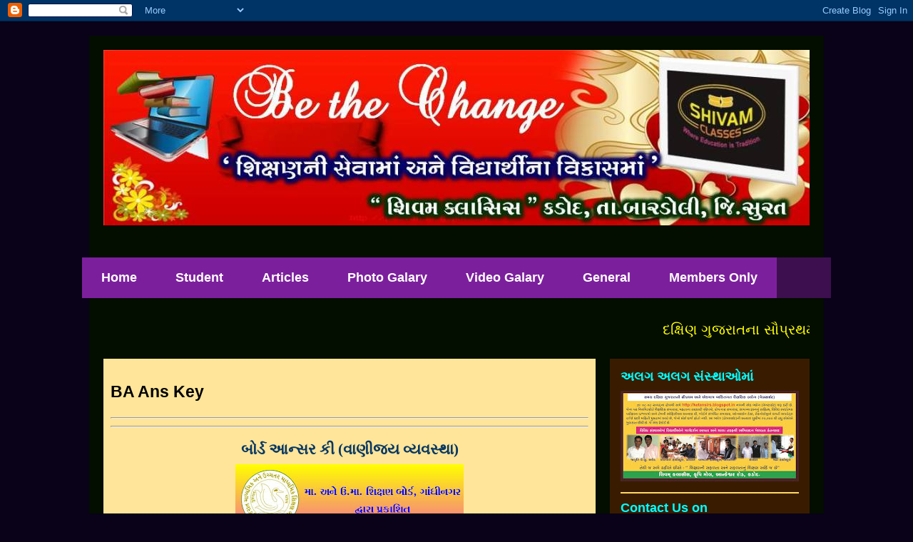

--- FILE ---
content_type: text/html; charset=UTF-8
request_url: http://www.ketansir.in/2018/10/ba-ans-key.html
body_size: 14999
content:
<!DOCTYPE html>
<html class='v2' dir='ltr' xmlns='http://www.w3.org/1999/xhtml' xmlns:b='http://www.google.com/2005/gml/b' xmlns:data='http://www.google.com/2005/gml/data' xmlns:expr='http://www.google.com/2005/gml/expr'>
<head>
<link href='https://www.blogger.com/static/v1/widgets/335934321-css_bundle_v2.css' rel='stylesheet' type='text/css'/>
<meta content='width=1100' name='viewport'/>
<meta content='text/html; charset=UTF-8' http-equiv='Content-Type'/>
<meta content='blogger' name='generator'/>
<link href='http://www.ketansir.in/favicon.ico' rel='icon' type='image/x-icon'/>
<link href='http://www.ketansir.in/2018/10/ba-ans-key.html' rel='canonical'/>
<link rel="alternate" type="application/atom+xml" title="Be The Change - Atom" href="http://www.ketansir.in/feeds/posts/default" />
<link rel="alternate" type="application/rss+xml" title="Be The Change - RSS" href="http://www.ketansir.in/feeds/posts/default?alt=rss" />
<link rel="service.post" type="application/atom+xml" title="Be The Change - Atom" href="https://www.blogger.com/feeds/7374474594472099850/posts/default" />

<link rel="alternate" type="application/atom+xml" title="Be The Change - Atom" href="http://www.ketansir.in/feeds/6540271028179375156/comments/default" />
<!--Can't find substitution for tag [blog.ieCssRetrofitLinks]-->
<link href='https://blogger.googleusercontent.com/img/b/R29vZ2xl/AVvXsEiP5THOjINnrfKVvJK1NjWBmGjnJGhl66fOu1IVOWVQIE_LKDoVsyhyf7YWueE9x5XsZKupLUTKDYZAc4GvwJ7Rr5EQm59YWtxq-Fg7LwLpfizIcQ35idvCrycepD9skmaRWRTeUoxX1ys-/s320/Answer+key.jpg' rel='image_src'/>
<meta content='http://www.ketansir.in/2018/10/ba-ans-key.html' property='og:url'/>
<meta content='BA Ans Key' property='og:title'/>
<meta content='    બોર્ડ આન્સર કી (વાણીજ્ય વ્યવસ્થા)     મિત્રો,        પરીક્ષા આપનાર દરેક વિદ્યાર્થીને હંમેશા એક મુંઝવણ રહે છે. કે એણે જે જવાબ લખ્યો છે તે...' property='og:description'/>
<meta content='https://blogger.googleusercontent.com/img/b/R29vZ2xl/AVvXsEiP5THOjINnrfKVvJK1NjWBmGjnJGhl66fOu1IVOWVQIE_LKDoVsyhyf7YWueE9x5XsZKupLUTKDYZAc4GvwJ7Rr5EQm59YWtxq-Fg7LwLpfizIcQ35idvCrycepD9skmaRWRTeUoxX1ys-/w1200-h630-p-k-no-nu/Answer+key.jpg' property='og:image'/>
<title>Be The Change: BA Ans Key</title>
<style id='page-skin-1' type='text/css'><!--
/*
-----------------------------------------------
Blogger Template Style
Name:     Travel
Designer: Sookhee Lee
URL:      www.plyfly.net
----------------------------------------------- */
/* Variable definitions
====================
<Variable name="keycolor" description="Main Color" type="color" default="#539bcd"/>
<Group description="Page Text" selector="body">
<Variable name="body.font" description="Font" type="font"
default="normal normal 13px 'Trebuchet MS',Trebuchet,sans-serif"/>
<Variable name="body.text.color" description="Text Color" type="color" default="#bbbbbb"/>
</Group>
<Group description="Backgrounds" selector=".body-fauxcolumns-outer">
<Variable name="body.background.color" description="Outer Background" type="color" default="#539bcd"/>
<Variable name="content.background.color" description="Main Background" type="color" default="transparent"/>
</Group>
<Group description="Links" selector=".main-outer">
<Variable name="link.color" description="Link Color" type="color" default="#ff9900"/>
<Variable name="link.visited.color" description="Visited Color" type="color" default="#b87209"/>
<Variable name="link.hover.color" description="Hover Color" type="color" default="#ff9900"/>
</Group>
<Group description="Blog Title" selector=".header h1">
<Variable name="header.font" description="Font" type="font"
default="normal normal 60px 'Trebuchet MS',Trebuchet,sans-serif"/>
<Variable name="header.text.color" description="Text Color" type="color" default="#ffffff" />
</Group>
<Group description="Blog Description" selector=".header .description">
<Variable name="description.text.color" description="Description Color" type="color"
default="#000000" />
</Group>
<Group description="Tabs Text" selector=".tabs-inner .widget li a">
<Variable name="tabs.font" description="Font" type="font"
default="normal bold 16px 'Trebuchet MS',Trebuchet,sans-serif"/>
<Variable name="tabs.text.color" description="Text Color" type="color" default="#ffffff"/>
<Variable name="tabs.selected.text.color" description="Selected Color" type="color" default="#ffffff"/>
</Group>
<Group description="Tabs Background" selector=".tabs-outer .PageList">
<Variable name="tabs.background.color" description="Background Color" type="color" default="transparent"/>
<Variable name="tabs.selected.background.color" description="Selected Color" type="color" default="transparent"/>
</Group>
<Group description="Date Header" selector=".main-inner h2.date-header">
<Variable name="date.font" description="Font" type="font"
default="normal normal 14px 'Trebuchet MS',Trebuchet,sans-serif"/>
<Variable name="date.text.color" description="Text Color" type="color" default="#000000"/>
</Group>
<Group description="Post Title" selector="h3.post-title a">
<Variable name="post.title.font" description="Font" type="font"
default="normal bold 20px 'Trebuchet MS',Trebuchet,sans-serif"/>
<Variable name="post.title.text.color" description="Text Color" type="color"
default="#ffffff"/>
</Group>
<Group description="Post Background" selector=".column-center-inner">
<Variable name="post.background.color" description="Background Color" type="color"
default="transparent"/>
<Variable name="post.background.url" description="Post Background URL" type="url" default="none"/>
</Group>
<Group description="Gadget Title Color" selector="h2">
<Variable name="widget.title.font" description="Font" type="font"
default="normal bold 14px 'Trebuchet MS',Trebuchet,sans-serif"/>
<Variable name="widget.title.text.color" description="Title Color" type="color" default="#ffffff"/>
</Group>
<Group description="Gadget Text" selector=".footer-inner .widget, .sidebar .widget">
<Variable name="widget.font" description="Font" type="font"
default="normal normal 20px 'Trebuchet MS',Trebuchet,sans-serif"/>
<Variable name="widget.text.color" description="Text Color" type="color" default="#000000"/>
</Group>
<Group description="Gadget Links" selector=".sidebar .widget">
<Variable name="widget.link.color" description="Link Color" type="color" default="#000000"/>
<Variable name="widget.link.visited.color" description="Visited Color" type="color" default="#0000ff"/>
<Variable name="widget.alternate.text.color" description="Alternate Color" type="color" default="#ffffff"/>
</Group>
<Group description="Sidebar Background" selector=".column-left-inner .column-right-inner">
<Variable name="widget.outer.background.color" description="Background Color" type="color" default="transparent" />
<Variable name="widget.border.bevel.color" description="Bevel Color" type="color" default="transparent" />
</Group>
<Variable name="body.background" description="Body Background" type="background"
color="#090219" default="$(color) none repeat-x scroll top center"/>
<Variable name="content.background" description="Content Background" type="background"
color="#0d2e00" default="$(color) none repeat scroll top center"/>
<Variable name="comments.background" description="Comments Background" type="background"
default="#cccccc none repeat scroll top center"/>
<Variable name="content.imageBorder.top.space" description="Content Image Border Top Space" type="length" default="0" min="0" max="100px"/>
<Variable name="content.imageBorder.top" description="Content Image Border Top" type="url" default="none"/>
<Variable name="content.margin" description="Content Margin Top" type="length" default="20px" min="0" max="100px"/>
<Variable name="content.padding" description="Content Padding" type="length" default="20px" min="0" max="100px"/>
<Variable name="content.posts.padding" description="Posts Content Padding" type="length" default="10px" min="0" max="100px"/>
<Variable name="tabs.background.gradient" description="Tabs Background Gradient" type="url"
default="url(//www.blogblog.com/1kt/travel/bg_black_50.png)"/>
<Variable name="tabs.selected.background.gradient" description="Tabs Selected Background Gradient" type="url"
default="url(//www.blogblog.com/1kt/travel/bg_black_50.png)"/>
<Variable name="widget.outer.background.gradient" description="Sidebar Gradient" type="url"
default="url(//www.blogblog.com/1kt/travel/bg_black_50.png)"/>
<Variable name="footer.background.gradient" description="Footer Background Gradient" type="url" default="none"/>
<Variable name="mobile.background.overlay" description="Mobile Background Overlay" type="string"
default="transparent none repeat scroll top left"/>
<Variable name="mobile.button.color" description="Mobile Button Color" type="color" default="#ffffff" />
<Variable name="startSide" description="Side where text starts in blog language" type="automatic" default="left"/>
<Variable name="endSide" description="Side where text ends in blog language" type="automatic" default="right"/>
*/
/* Content
----------------------------------------------- */
body {
font: normal normal 20px 'Trebuchet MS',Trebuchet,sans-serif;
color: #000000;
background: #090219 none no-repeat scroll center center;
}
html body .region-inner {
min-width: 0;
max-width: 100%;
width: auto;
}
a:link {
text-decoration:none;
color: #0000ff;
}
a:visited {
text-decoration:none;
color: #0000ff;
}
a:hover {
text-decoration:underline;
color: #880000;
}
.content-outer .content-cap-top {
height: 0;
background: transparent none repeat-x scroll top center;
}
.content-outer {
margin: 0 auto;
padding-top: 20px;
}
.content-inner {
background: transparent url(//blogblog.com/1kt/travel/bg_black_70.png) repeat scroll top left;
background-position: left -0;
background-color: #0d2e00;
padding: 20px;
}
.main-inner .date-outer {
margin-bottom: 2em;
}
/* Header
----------------------------------------------- */
.header-inner .Header .titlewrapper,
.header-inner .Header .descriptionwrapper {
padding-left: 10px;
padding-right: 10px;
}
.Header h1 {
font: normal normal 60px 'Trebuchet MS',Trebuchet,sans-serif;
color: #ffffff;
}
.Header h1 a {
color: #ffffff;
}
.Header .description {
font-size: 130%;
}
/* Tabs
----------------------------------------------- */
.tabs-inner {
margin: 1em 0 0;
padding: 0;
}
.tabs-inner .section {
margin: 0;
}
.tabs-inner .widget ul {
padding: 0;
background: #7c1f9d url(//www.blogblog.com/1kt/travel/bg_black_50.png) repeat scroll top center;
}
.tabs-inner .widget li {
border: none;
}
.tabs-inner .widget li a {
display: inline-block;
padding: 1em 1.5em;
color: #ffffff;
font: normal bold 18px 'Trebuchet MS',Trebuchet,sans-serif;
}
.tabs-inner .widget li.selected a,
.tabs-inner .widget li a:hover {
position: relative;
z-index: 1;
background: #0d2e00 url(//www.blogblog.com/1kt/travel/bg_black_50.png) repeat scroll top center;
color: #ffff00;
}
/* Headings
----------------------------------------------- */
h2 {
font: normal bold 18px Arial, Tahoma, Helvetica, FreeSans, sans-serif;
color: #00ffff;
}
.main-inner h2.date-header {
font: normal bold 20px 'Times New Roman', Times, FreeSerif, serif;
color: #000000;
}
.footer-inner .widget h2,
.sidebar .widget h2 {
padding-bottom: .5em;
}
/* Main
----------------------------------------------- */
.main-inner {
padding: 20px 0;
}
.main-inner .column-center-inner {
padding: 10px 0;
}
.main-inner .column-center-inner .section {
margin: 0 10px;
}
.main-inner .column-right-inner {
margin-left: 20px;
}
.main-inner .fauxcolumn-right-outer .fauxcolumn-inner {
margin-left: 20px;
background: #723800 url(//www.blogblog.com/1kt/travel/bg_black_50.png) repeat scroll top left;
}
.main-inner .column-left-inner {
margin-right: 20px;
}
.main-inner .fauxcolumn-left-outer .fauxcolumn-inner {
margin-right: 20px;
background: #723800 url(//www.blogblog.com/1kt/travel/bg_black_50.png) repeat scroll top left;
}
.main-inner .column-left-inner,
.main-inner .column-right-inner {
padding: 15px 0;
}
/* Posts
----------------------------------------------- */
h3.post-title {
margin-top: 20px;
}
h3.post-title a {
font: normal bold 20px 'Trebuchet MS',Trebuchet,sans-serif;
color: #ff0000;
}
h3.post-title a:hover {
text-decoration: underline;
}
.main-inner .column-center-outer {
background: #ffe599 none repeat scroll top left;
_background-image: none;
}
.post-body {
line-height: 1.4;
position: relative;
}
.post-header {
margin: 0 0 1em;
line-height: 1.6;
}
.post-footer {
margin: .5em 0;
line-height: 1.6;
}
#blog-pager {
font-size: 140%;
}
#comments {
background: transparent url(//blogblog.com/1kt/travel/bg_black_50.png) repeat scroll top center;
padding: 15px;
}
#comments .comment-author {
padding-top: 1.5em;
}
#comments h4,
#comments .comment-author a,
#comments .comment-timestamp a {
color: #ff0000;
}
#comments .comment-author:first-child {
padding-top: 0;
border-top: none;
}
.avatar-image-container {
margin: .2em 0 0;
}
/* Comments
----------------------------------------------- */
#comments a {
color: #ff0000;
}
.comments .comments-content .icon.blog-author {
background-repeat: no-repeat;
background-image: url([data-uri]);
}
.comments .comments-content .loadmore a {
border-top: 1px solid #ff0000;
border-bottom: 1px solid #ff0000;
}
.comments .comment-thread.inline-thread {
background: #ffe599;
}
.comments .continue {
border-top: 2px solid #ff0000;
}
/* Widgets
----------------------------------------------- */
.sidebar .widget {
border-bottom: 2px solid #ffd966;
padding-bottom: 10px;
margin: 10px 0;
}
.sidebar .widget:first-child {
margin-top: 0;
}
.sidebar .widget:last-child {
border-bottom: none;
margin-bottom: 0;
padding-bottom: 0;
}
.footer-inner .widget,
.sidebar .widget {
font: normal normal 17px 'Trebuchet MS',Trebuchet,sans-serif;
color: #ffffff;
}
.sidebar .widget a:link {
color: #ffffff;
text-decoration: none;
}
.sidebar .widget a:visited {
color: #ffffff;
}
.sidebar .widget a:hover {
color: #ffffff;
text-decoration: underline;
}
.footer-inner .widget a:link {
color: #0000ff;
text-decoration: none;
}
.footer-inner .widget a:visited {
color: #0000ff;
}
.footer-inner .widget a:hover {
color: #0000ff;
text-decoration: underline;
}
.widget .zippy {
color: #ffd966;
}
.footer-inner {
background: transparent none repeat scroll top center;
}
/* Mobile
----------------------------------------------- */
body.mobile  {
background-size: 100% auto;
}
body.mobile .AdSense {
margin: 0 -10px;
}
.mobile .body-fauxcolumn-outer {
background: transparent none repeat scroll top left;
}
.mobile .footer-inner .widget a:link {
color: #ffffff;
text-decoration: none;
}
.mobile .footer-inner .widget a:visited {
color: #ffffff;
}
.mobile-post-outer a {
color: #ff0000;
}
.mobile-link-button {
background-color: #0000ff;
}
.mobile-link-button a:link, .mobile-link-button a:visited {
color: #ffffff;
}
.mobile-index-contents {
color: #000000;
}
.mobile .tabs-inner .PageList .widget-content {
background: #0d2e00 url(//www.blogblog.com/1kt/travel/bg_black_50.png) repeat scroll top center;
color: #ffff00;
}
.mobile .tabs-inner .PageList .widget-content .pagelist-arrow {
border-left: 1px solid #ffff00;
}
/* ----- CSS Nav Menu Styling ----- */
#cssnav {
margin: 0px 0 0 -30px;
padding: 0px 0px 0px 0px;
width: 1050px;  /* Set your width to fit your blog */
font: normal bold 18px 'Trebuchet MS',Trebuchet,sans-serif; /* Template Designer - Change Font Type, Size, Etc */
color: #ffffff; /* Template Designer - Change Font Size */
}
#cssnav ul {
background: #7c1f9d url(//www.blogblog.com/1kt/travel/bg_black_50.png) repeat-x scroll 0 -800px;
_background-image: none; /* Template Designer - Change Menu Background */
height: 10px; /* Change Height of Menu */
list-style: none;
margin: 0px;
padding: 0px;
}
#cssnav li {
float: left;
padding: 0px;
}
#cssnav li a {
background: #7c1f9d url(//www.blogblog.com/1kt/travel/bg_black_50.png) repeat-x scroll 0 -800px;
_background-image: none; /* Template Designer - Change Menu Background */
display: block;
margin: 0px;
font: normal bold 18px 'Trebuchet MS',Trebuchet,sans-serif; /* Template Designer - Change Font Type, Size, Etc */
text-decoration: none;
}
#cssnav > ul > li > a {
color: #ffffff; /* Template Designer - Change Font Color */
}
#cssnav ul ul a {
color: #ffffff; /* Template Designer - Change Color */
}
#cssnav li > a:hover, #cssnav ul li:hover {
color: #ffff00; /* Template Designer - Change Font Color on Hover */
background-color: #0d2e00; /* Template Designer - Change Font Background on Hover */
text-decoration: none;
}
#cssnav li ul {
background: #7c1f9d url(//www.blogblog.com/1kt/travel/bg_black_50.png) repeat-x scroll 0 -800px;
_background-image: none; /* Template Designer - Change Menu Background */
display: none;
height: auto;
padding: 0px;
margin: 0px;
position: absolute;
width: 200px; /* Change Width Of DropDown Menu */
z-index:9999;
}
#cssnav li:hover ul {
display: block;
}
#cssnav li li {
background: #7c1f9d url(//www.blogblog.com/1kt/travel/bg_black_50.png) repeat-x scroll 0 -800px;
_background-image: none; /* Template Designer - Change Background */
display: block;
float: none;
margin: 0px;
padding: 0px;
width: 200px; /* Change Width Of DropDown Menu */
}
#cssnav li:hover li a {
background: #0d2e00; /* Template Designer - Change Background of Link on Hover */
}
#cssnav li ul a {
display: block;
height: auto;
margin: 0px;
padding: 10px;
text-align: left;
}
#cssnav li ul a:hover, #cssnav li ul li:hover > a {
color: #ffff00; /* Template Designer - Change Text Color on Hover */
background-color: #0d2e00; /* Template Designer - Change Background on Hover */
border: 0px;
text-decoration: none;
}
--></style>
<style id='template-skin-1' type='text/css'><!--
body {
min-width: 1030px;
}
.content-outer, .content-fauxcolumn-outer, .region-inner {
min-width: 1030px;
max-width: 1030px;
_width: 1030px;
}
.main-inner .columns {
padding-left: 0px;
padding-right: 300px;
}
.main-inner .fauxcolumn-center-outer {
left: 0px;
right: 300px;
/* IE6 does not respect left and right together */
_width: expression(this.parentNode.offsetWidth -
parseInt("0px") -
parseInt("300px") + 'px');
}
.main-inner .fauxcolumn-left-outer {
width: 0px;
}
.main-inner .fauxcolumn-right-outer {
width: 300px;
}
.main-inner .column-left-outer {
width: 0px;
right: 100%;
margin-left: -0px;
}
.main-inner .column-right-outer {
width: 300px;
margin-right: -300px;
}
#layout {
min-width: 0;
}
#layout .content-outer {
min-width: 0;
width: 800px;
}
#layout .region-inner {
min-width: 0;
width: auto;
}
--></style>
<link href='https://www.blogger.com/dyn-css/authorization.css?targetBlogID=7374474594472099850&amp;zx=a98fa00c-b53d-4bb1-b6d8-203525b3dd0a' media='none' onload='if(media!=&#39;all&#39;)media=&#39;all&#39;' rel='stylesheet'/><noscript><link href='https://www.blogger.com/dyn-css/authorization.css?targetBlogID=7374474594472099850&amp;zx=a98fa00c-b53d-4bb1-b6d8-203525b3dd0a' rel='stylesheet'/></noscript>
<meta name='google-adsense-platform-account' content='ca-host-pub-1556223355139109'/>
<meta name='google-adsense-platform-domain' content='blogspot.com'/>

<link rel="stylesheet" href="https://fonts.googleapis.com/css2?display=swap&family=Merriweather"></head>
<style>
#Attribution1 {
display: none;
}
</style>
<body class='loading'>
<div class='navbar section' id='navbar' name='Navbar'><div class='widget Navbar' data-version='1' id='Navbar1'><script type="text/javascript">
    function setAttributeOnload(object, attribute, val) {
      if(window.addEventListener) {
        window.addEventListener('load',
          function(){ object[attribute] = val; }, false);
      } else {
        window.attachEvent('onload', function(){ object[attribute] = val; });
      }
    }
  </script>
<div id="navbar-iframe-container"></div>
<script type="text/javascript" src="https://apis.google.com/js/platform.js"></script>
<script type="text/javascript">
      gapi.load("gapi.iframes:gapi.iframes.style.bubble", function() {
        if (gapi.iframes && gapi.iframes.getContext) {
          gapi.iframes.getContext().openChild({
              url: 'https://www.blogger.com/navbar/7374474594472099850?po\x3d6540271028179375156\x26origin\x3dhttp://www.ketansir.in',
              where: document.getElementById("navbar-iframe-container"),
              id: "navbar-iframe"
          });
        }
      });
    </script><script type="text/javascript">
(function() {
var script = document.createElement('script');
script.type = 'text/javascript';
script.src = '//pagead2.googlesyndication.com/pagead/js/google_top_exp.js';
var head = document.getElementsByTagName('head')[0];
if (head) {
head.appendChild(script);
}})();
</script>
</div></div>
<div class='body-fauxcolumns'>
<div class='fauxcolumn-outer body-fauxcolumn-outer'>
<div class='cap-top'>
<div class='cap-left'></div>
<div class='cap-right'></div>
</div>
<div class='fauxborder-left'>
<div class='fauxborder-right'></div>
<div class='fauxcolumn-inner'>
</div>
</div>
<div class='cap-bottom'>
<div class='cap-left'></div>
<div class='cap-right'></div>
</div>
</div>
</div>
<div class='content'>
<div class='content-fauxcolumns'>
<div class='fauxcolumn-outer content-fauxcolumn-outer'>
<div class='cap-top'>
<div class='cap-left'></div>
<div class='cap-right'></div>
</div>
<div class='fauxborder-left'>
<div class='fauxborder-right'></div>
<div class='fauxcolumn-inner'>
</div>
</div>
<div class='cap-bottom'>
<div class='cap-left'></div>
<div class='cap-right'></div>
</div>
</div>
</div>
<div class='content-outer'>
<div class='content-cap-top cap-top'>
<div class='cap-left'></div>
<div class='cap-right'></div>
</div>
<div class='fauxborder-left content-fauxborder-left'>
<div class='fauxborder-right content-fauxborder-right'></div>
<div class='content-inner'>
<header>
<div class='header-outer'>
<div class='header-cap-top cap-top'>
<div class='cap-left'></div>
<div class='cap-right'></div>
</div>
<div class='fauxborder-left header-fauxborder-left'>
<div class='fauxborder-right header-fauxborder-right'></div>
<div class='region-inner header-inner'>
<div class='header section' id='header' name='Header'><div class='widget Header' data-version='1' id='Header1'>
<div id='header-inner'>
<a href='http://www.ketansir.in/' style='display: block'>
<img alt='Be The Change' height='246px; ' id='Header1_headerimg' src='https://blogger.googleusercontent.com/img/b/R29vZ2xl/AVvXsEhHbbnUzqDk6NMjdew0t49v1ienjJCeUUMXhHa2vDRFCdvHcT3fFEgWZm0zv-oFMwvtPJQ3yve22Z9Ql_hybuA-B4v_YSuhKC35QBJlWslhATQrPZGzbHmOfAT6ld0FLGhEN1ch_UvJx0v1/s1600/Home.jpg' style='display: block' width='1000px; '/>
</a>
<div class='descriptionwrapper'>
<p class='description'><span>
</span></p>
</div>
</div>
</div></div>
</div>
</div>
<div class='header-cap-bottom cap-bottom'>
<div class='cap-left'></div>
<div class='cap-right'></div>
</div>
</div>
</header>
<div class='tabs-outer'>
<div class='tabs-cap-top cap-top'>
<div class='cap-left'></div>
<div class='cap-right'></div>
</div>
<div class='fauxborder-left tabs-fauxborder-left'>
<div class='fauxborder-right tabs-fauxborder-right'></div>
<div class='region-inner tabs-inner'>
<div class='tabs section' id='crosscol' name='Cross-Column'><div class='widget HTML' data-version='1' id='HTML6'>
<h2 class='title'>Dropdown Code</h2>
<div class='widget-content'>
<!-- start navmenu -->
<ul id='cssnav'>
<li class="active"><a href=' http://ketansirs.blogspot.in/'>Home</a></li>
<li class="sub"><a href='#'> Student </a>
<ul>
<li><a href=' http://ketansirs.blogspot.in/p/secondary-students.html '> Secondary  </a></li>
<li><a href=' http://ketansirs.blogspot.in/p/higher-secondary.html '> Higher Secondary  </a></li>
</ul>
</li>
<li><a href=' #'>Articles </a>
<ul>
<li><a href=' http://ketansirs.blogspot.in/p/dharmik.html '> Dharmik  </a></li>
<li><a href=' http://ketansirs.blogspot.in/p/educational-article.html '> Educational  </a></li>
<li><a href=' http://ketansirs.blogspot.in/p/other-articles.html '> Other </a></li>
</ul>
</li>
<li><a href=' #'> Photo Galary </a>
<ul>
<li><a href=' http://ketansirs.blogspot.in/p/photo-galary.html'> General  </a></li>
<li><a href=' http://ketansirs.blogspot.in/p/blog-page_47.html '> Seminar  </a></li>
<li><a href=' http://ketansirs.blogspot.in/p/blog-page_93.html '> Picnic </a></li>
<li><a href=' http://ketansirs.blogspot.in/p/result.html '> Result </a></li>
</ul>
</li>
<li><a href=' #'> Video Galary  </a>
<ul>
<li><a href=' http://ketansirs.blogspot.in/p/dharmik-video.html '> Dharmik  </a></li>
<li><a href=' http://ketansirs.blogspot.in/p/blog-page_29.html'> Educational  </a></li>
<li><a href=' http://ketansirs.blogspot.in/p/blog-page.html '> Motivational  </a></li>
<li><a href=' http://ketansirs.blogspot.in/p/computer-video.html '> Computer  </a></li>
</ul>
</li>
<li><a href=' #'>General </a>
<ul>
<li><a href=' http://ketansirs.blogspot.in/p/blog-page_92.html '> General Knowledge </a></li>
<li><a href=' http://ketansirs.blogspot.in/p/blog-page_62.html'> G.R. </a></li>
<li><a href=' http://ketansirs.blogspot.in/p/blog-page_6.html '> E-Books  </a></li>
<li><a href=' http://ketansirs.blogspot.in/p/apps-webs.html '> Apps & Websites </a></li>
</ul>
</li>
<li><a href=' #'>Members Only </a>
<ul>
<li><a href=' http://ketansirs.blogspot.in/p/blog-page_5.html'>  Std.7  </a></li>
<li><a href='  http://ketansirs.blogspot.in/p/std8-protect.html '>  Std.8  </a></li>
<li><a href='  http://ketansirs.blogspot.in/p/std9-protect.html '>  Std.9  </a></li>
<li><a href='  http://ketansirs.blogspot.in/p/std10-protect.html '>  Std.10  </a></li>
<li><a href='  http://ketansirs.blogspot.in/p/std11-protect.html '>  Std.11  </a></li>
<li><a href='  http://ketansirs.blogspot.in/p/std12-protect.html '>  Std.12  </a></li>
<li><a href='  http://ketansirs.blogspot.in/p/password-protection-script-by-www.html'>  General </a></li>



</ul>
</li>
<!-- end navmenu --></ul>
</div>
<div class='clear'></div>
</div></div>
<div class='tabs section' id='crosscol-overflow' name='Cross-Column 2'><div class='widget HTML' data-version='1' id='HTML4'>
<h2 class='title'>Scrolling Patti</h2>
<div class='widget-content'>
<marquee bg style="color:yellow;">દક&#2765;ષ&#2751;ણ ગ&#2753;જર&#2750;તન&#2750; સ&#2764;પ&#2765;રથમ વ&#2765;યક&#2765;ત&#2751;ગત શ&#2760;ક&#2765;ષણ&#2751;ક બ&#2765;લ&#2763;ગમ&#2750;&#2690; આપન&#2753;&#2690;&#2690; સ&#2765;વ&#2750;ગત છ&#2759;.</marquee>
</div>
<div class='clear'></div>
</div></div>
</div>
</div>
<div class='tabs-cap-bottom cap-bottom'>
<div class='cap-left'></div>
<div class='cap-right'></div>
</div>
</div>
<div class='main-outer'>
<div class='main-cap-top cap-top'>
<div class='cap-left'></div>
<div class='cap-right'></div>
</div>
<div class='fauxborder-left main-fauxborder-left'>
<div class='fauxborder-right main-fauxborder-right'></div>
<div class='region-inner main-inner'>
<div class='columns fauxcolumns'>
<div class='fauxcolumn-outer fauxcolumn-center-outer'>
<div class='cap-top'>
<div class='cap-left'></div>
<div class='cap-right'></div>
</div>
<div class='fauxborder-left'>
<div class='fauxborder-right'></div>
<div class='fauxcolumn-inner'>
</div>
</div>
<div class='cap-bottom'>
<div class='cap-left'></div>
<div class='cap-right'></div>
</div>
</div>
<div class='fauxcolumn-outer fauxcolumn-left-outer'>
<div class='cap-top'>
<div class='cap-left'></div>
<div class='cap-right'></div>
</div>
<div class='fauxborder-left'>
<div class='fauxborder-right'></div>
<div class='fauxcolumn-inner'>
</div>
</div>
<div class='cap-bottom'>
<div class='cap-left'></div>
<div class='cap-right'></div>
</div>
</div>
<div class='fauxcolumn-outer fauxcolumn-right-outer'>
<div class='cap-top'>
<div class='cap-left'></div>
<div class='cap-right'></div>
</div>
<div class='fauxborder-left'>
<div class='fauxborder-right'></div>
<div class='fauxcolumn-inner'>
</div>
</div>
<div class='cap-bottom'>
<div class='cap-left'></div>
<div class='cap-right'></div>
</div>
</div>
<!-- corrects IE6 width calculation -->
<div class='columns-inner'>
<div class='column-center-outer'>
<div class='column-center-inner'>
<div class='main section' id='main' name='Main'><div class='widget Blog' data-version='1' id='Blog1'>
<div class='blog-posts hfeed'>
<!--Can't find substitution for tag [defaultAdStart]-->

          <div class="date-outer">
        

          <div class="date-posts">
        
<div class='post-outer'>
<div class='post hentry' itemprop='blogPost' itemscope='itemscope' itemtype='http://schema.org/BlogPosting'>
<meta content='https://blogger.googleusercontent.com/img/b/R29vZ2xl/AVvXsEiP5THOjINnrfKVvJK1NjWBmGjnJGhl66fOu1IVOWVQIE_LKDoVsyhyf7YWueE9x5XsZKupLUTKDYZAc4GvwJ7Rr5EQm59YWtxq-Fg7LwLpfizIcQ35idvCrycepD9skmaRWRTeUoxX1ys-/s320/Answer+key.jpg' itemprop='image_url'/>
<meta content='7374474594472099850' itemprop='blogId'/>
<meta content='6540271028179375156' itemprop='postId'/>
<a name='6540271028179375156'></a>
<h3 class='post-title entry-title' itemprop='name'>
BA Ans Key
</h3>
<div class='post-header'>
<div class='post-header-line-1'></div>
</div>
<div class='post-body entry-content' id='post-body-6540271028179375156' itemprop='description articleBody'>
<div dir="ltr" style="text-align: left;" trbidi="on">
<hr />
<hr />
<div align="center" class="MsoNormal" style="line-height: 32px; text-align: center;">
<b><span lang="GU" style="font-family: &quot;shruti&quot; , &quot;sans-serif&quot;; font-size: 16pt; line-height: 42.6667px;"><span style="color: #073763;">બ&#2763;ર&#2765;ડ આન&#2765;સર ક&#2752; (વ&#2750;ણ&#2752;જ&#2765;ય વ&#2765;યવસ&#2765;થ&#2750;)<o:p></o:p></span></span></b></div>
<div class="separator" style="clear: both; text-align: center;">
<a href="https://blogger.googleusercontent.com/img/b/R29vZ2xl/AVvXsEiP5THOjINnrfKVvJK1NjWBmGjnJGhl66fOu1IVOWVQIE_LKDoVsyhyf7YWueE9x5XsZKupLUTKDYZAc4GvwJ7Rr5EQm59YWtxq-Fg7LwLpfizIcQ35idvCrycepD9skmaRWRTeUoxX1ys-/s1600/Answer+key.jpg" imageanchor="1" style="margin-left: 1em; margin-right: 1em;"><span style="color: #073763;"><img border="0" data-original-height="1080" data-original-width="1434" height="241" src="https://blogger.googleusercontent.com/img/b/R29vZ2xl/AVvXsEiP5THOjINnrfKVvJK1NjWBmGjnJGhl66fOu1IVOWVQIE_LKDoVsyhyf7YWueE9x5XsZKupLUTKDYZAc4GvwJ7Rr5EQm59YWtxq-Fg7LwLpfizIcQ35idvCrycepD9skmaRWRTeUoxX1ys-/s320/Answer+key.jpg" width="320" /></span></a></div>
<div class="MsoNormal" style="line-height: 32px; text-align: justify;">
<span style="color: #073763;"><span lang="GU" style="font-family: &quot;shruti&quot; , &quot;sans-serif&quot;; mso-ascii-font-family: &quot;Times New Roman&quot;; mso-bidi-language: GU; mso-hansi-font-family: &quot;Times New Roman&quot;;">મ&#2751;ત&#2765;ર&#2763;,</span><span lang="EN-IN" style="mso-bidi-font-family: Shruti; mso-bidi-language: GU;"><o:p></o:p></span></span></div>
<div class="MsoNormal" style="line-height: 32px; text-align: justify;">
<span lang="GU" style="color: #073763; font-family: &quot;shruti&quot; , &quot;sans-serif&quot;; mso-ascii-font-family: &quot;Times New Roman&quot;; mso-bidi-language: GU; mso-hansi-font-family: &quot;Times New Roman&quot;;">&nbsp; &nbsp; &nbsp;પર&#2752;ક&#2765;ષ&#2750; આપન&#2750;ર દર&#2759;ક વ&#2751;દ&#2765;ય&#2750;ર&#2765;થ&#2752;ન&#2759; હ&#2690;મ&#2759;શ&#2750; એક મ&#2753;&#2690;ઝવણ રહ&#2759; છ&#2759;. ક&#2759; એણ&#2759; જ&#2759; જવ&#2750;બ લખ&#2765;ય&#2763; છ&#2759; ત&#2759; ક&#2759;ટલ&#2759; અ&#2690;શ&#2759; સ&#2750;ચ&#2763; છ&#2759;? એન&#2750; ક&#2759;ટલ&#2750; ગ&#2753;ણ મળશ&#2759;? પ&#2759;પર સ&#2759;ટરએ જ&#2759; ત&#2759; પ&#2765;રશ&#2765;ન કય&#2750; વ&#2751;ચ&#2750;રથ&#2752;, કય&#2750; પ&#2763;ઈન&#2765;ટ ઓફ વ&#2765;ય&#2753; થ&#2752; મ&#2753;ક&#2765;ય&#2763; છ&#2759;. ત&#2759; અન&#2765;ય ક&#2763;ઈ પણ વ&#2751;દ&#2765;ય&#2750;ર&#2765;થ&#2752;, વ&#2750;લ&#2752; અન&#2759; શ&#2751;ક&#2765;ષક મ&#2750;ટ&#2759; પણ મ&#2754;&#2690;ઝવન&#2750;ર&#2763; પ&#2765;રશ&#2765;ન બન&#2752; રહ&#2759;ત&#2763; હ&#2763;ય છ&#2759;.</span><br />
<span style="color: #073763; font-family: shruti, sans-serif;">&nbsp; &nbsp; &nbsp;ખ&#2750;સ કર&#2752;ન&#2759; જય&#2750;ર&#2759; બ&#2763;ર&#2765;ડન&#2752; પર&#2752;ક&#2765;ષ&#2750;ન&#2752; વ&#2750;ત હ&#2763;ય ત&#2765;ય&#2750;ર&#2759; ત&#2763; આ બ&#2750;બત ઘણ&#2752; જ મહત&#2765;વન&#2752; બન&#2752; જત&#2752; હ&#2763;ય છ&#2759;. અહ&#2752; અમ&#2759; બ&#2763;ર&#2765;ડ દ&#2765;વ&#2750;ર&#2750; જ&#2759; ધ&#2763;. ૧૨ ન&#2752; પર&#2752;ક&#2765;ષ&#2750; લ&#2759;વ&#2750;મ&#2750;&#2690; આવ&#2759; છ&#2759; ત&#2759;મ&#2750;&#2690; જ&#2759; ત&#2759; પ&#2759;પર સ&#2759;ટર દ&#2765;વ&#2750;ર&#2750; પ&#2763;ત&#2750;ન&#2750; પ&#2765;રશ&#2765;નપત&#2765;રન&#2753;&#2690; સ&#2763;લ&#2765;ય&#2753;શન બન&#2750;વવ&#2750;મ&#2750;&#2690; આવ&#2759; છ&#2759;. જ&#2759;થ&#2752; તપ&#2750;સન&#2750;ર અન&#2765;ય શ&#2751;ક&#2765;ષક મ&#2751;ત&#2765;ર&#2763; એ જ ર&#2752;ત&#2759; ચ&#2759;ક કર&#2759;. આ સ&#2763;લ&#2765;ય&#2753;શન હ&#2690;મ&#2759;શ&#2750; હસ&#2765;તલ&#2751;ખ&#2751;ત જ હ&#2763;ય છ&#2759; અર&#2765;થ&#2750;ત હ&#2750;થથ&#2752; લખ&#2759;લ&#2753;&#2690; જ હ&#2763;ય છ&#2759;. આ સ&#2763;લ&#2765;ય&#2753;શન (આન&#2765;સર ક&#2752;) મ&#2750;&#2690; ક&#2759;ટલ&#2753;&#2690; લખ&#2750;ણ હ&#2763;ય ત&#2763; ત&#2759;ન&#2750; ક&#2759;ટલ&#2750; ગ&#2753;ણ મળ&#2759; ત&#2759;ન&#2752; પણ સ&#2765;પષ&#2765;ટત&#2750; કરવ&#2750;મ&#2750;&#2690; આવ&#2752; છ&#2759;.</span></div>
<div class="MsoNormal" style="line-height: 32px; text-align: justify;">
<span style="color: #073763;"><span lang="GU" style="color: purple; font-family: &quot;shruti&quot; , &quot;sans-serif&quot;; mso-ascii-font-family: &quot;Times New Roman&quot;; mso-bidi-language: GU; mso-hansi-font-family: &quot;Times New Roman&quot;;">&nbsp; &nbsp; &nbsp;આ પ&#2763;સ&#2765;ટ જ&#2763;ન&#2750;ર દર&#2759;ક વ&#2751;દ&#2765;ય&#2750;ર&#2765;થ&#2752;, વ&#2750;લ&#2752; અન&#2759; શ&#2751;ક&#2765;ષક મ&#2751;ત&#2765;ર ન&#2759; વ&#2751;નત&#2752; ક&#2759; આ પ&#2763;સ&#2765;ટ શક&#2765;ય હ&#2763;ય ત&#2759;ટલ&#2752; વધ&#2753; શ&#2759;ર કર&#2763; જ&#2759;થ&#2752; અન&#2765;ય વ&#2751;દ&#2765;ય&#2750;ર&#2765;થ&#2752; મ&#2751;ત&#2765;ર&#2763; આન&#2763; ફ&#2750;યદ&#2763; લઇ શક&#2759;.<o:p></o:p></span></span><br />
<span style="color: #274e13;"><span lang="GU" style="color: #073763; font-family: &quot;shruti&quot; , &quot;sans-serif&quot;; mso-ascii-font-family: &quot;Times New Roman&quot;; mso-bidi-language: GU; mso-hansi-font-family: &quot;Times New Roman&quot;;"><br /></span></span>
<div style="text-align: center;">
<span style="color: #073763; font-family: &quot;shruti&quot; , sans-serif;"><b>બ&#2763;ર&#2765;ડ દ&#2765;વ&#2750;ર&#2750; પ&#2765;રક&#2750;શ&#2751;ત વ&#2750;ણ&#2752;જ&#2765;ય વ&#2765;યવસ&#2765;થ&#2750; (૦૪૬)ન&#2752; આન&#2765;સર ક&#2752; જ&#2763;વ&#2750; મ&#2750;ટ&#2759;&nbsp;<a href="http://bit.ly/BA-Ans-Key">અહ&#2752; ક&#2765;લ&#2751;ક કર&#2763;</a></b></span></div>
</div>
</div>
<div style='clear: both;'></div>
</div>
<div class='post-footer'>
<div class='post-footer-line post-footer-line-1'><span class='post-author vcard'>
</span>
<span class='post-timestamp'>
</span>
<span class='post-comment-link'>
</span>
<span class='post-icons'>
</span>
<div class='post-share-buttons goog-inline-block'>
</div>
</div>
<div class='post-footer-line post-footer-line-2'><span class='post-labels'>
Labels:
<a href='http://www.ketansir.in/search/label/Board' rel='tag'>Board</a>
</span>
</div>
<div class='post-footer-line post-footer-line-3'><span class='post-location'>
</span>
</div>
</div>
</div>
<div class='comments' id='comments'>
<a name='comments'></a>
</div>
</div>

        </div></div>
      
<!--Can't find substitution for tag [adEnd]-->
</div>
<div class='blog-pager' id='blog-pager'>
<span id='blog-pager-newer-link'>
<a class='blog-pager-newer-link' href='http://www.ketansir.in/2018/10/pse-sse-2018.html' id='Blog1_blog-pager-newer-link' title='Newer Post'>Newer Post</a>
</span>
<span id='blog-pager-older-link'>
<a class='blog-pager-older-link' href='http://www.ketansir.in/2018/10/model-paper-2.html' id='Blog1_blog-pager-older-link' title='Older Post'>Older Post</a>
</span>
<a class='home-link' href='http://www.ketansir.in/'>Home</a>
</div>
<div class='clear'></div>
<div class='post-feeds'>
</div>
</div></div>
</div>
</div>
<div class='column-left-outer'>
<div class='column-left-inner'>
<aside>
</aside>
</div>
</div>
<div class='column-right-outer'>
<div class='column-right-inner'>
<aside>
<div class='sidebar section' id='sidebar-right-1'><div class='widget Image' data-version='1' id='Image4'>
<h2>અલગ અલગ સ&#2690;સ&#2765;થ&#2750;ઓમ&#2750;&#2690;</h2>
<div class='widget-content'>
<img alt='અલગ અલગ સંસ્થાઓમાં' height='127' id='Image4_img' src='https://blogger.googleusercontent.com/img/b/R29vZ2xl/AVvXsEgTYcnOD7rZvIYH7eotJmiirP2okMvSUYpkVZj0epcovuBxhR8Zu9N1hnOV98jsa7BIUGDrSHeFE1KM07gB6rp8GR2_guZdwrRMkc9i2lR_g-BuJKT3DU3HFzn4-rKueTC-S4mCij9EI_Jw/s250/02+-+Copy.jpg' width='250'/>
<br/>
</div>
<div class='clear'></div>
</div><div class='widget Image' data-version='1' id='Image1'>
<h2>Contact Us on</h2>
<div class='widget-content'>
<img alt='Contact Us on' height='197' id='Image1_img' src='https://blogger.googleusercontent.com/img/b/R29vZ2xl/AVvXsEgGInfhOclpRo6IvVvDjNgFQ0hfKtYZcx3oGNpDJ-wZAEo4mcbvoo-IkF45j9lPIzPQUAAsre_jy2PpylqjpX_ufgO2utY520Atpz38l1ONG95jBHDqxx9Pjcr74GV5Me-7o9SE94Yo6YPQ/s1600/whats+app+.jpg' width='292'/>
<br/>
</div>
<div class='clear'></div>
</div><div class='widget Image' data-version='1' id='Image2'>
<h2>Contact Us on</h2>
<div class='widget-content'>
<a href='https://www.facebook.com/shivamclasses03'>
<img alt='Contact Us on' height='88' id='Image2_img' src='https://blogger.googleusercontent.com/img/b/R29vZ2xl/AVvXsEhUP1SFbDLvOCVVUotTMWeStUNGmpkefD41e9pUfAv8L4J-qR-SBZhyLm_LxDFGl_d36rUK4kl4U72IAkSoY7zlzft7jasebqJOc4CLjhqpvAf1egNnbNFBye5z-89QfXAto5EQpd4C62YM/s1600/facebook+page.jpg' width='292'/>
</a>
<br/>
</div>
<div class='clear'></div>
</div><div class='widget Image' data-version='1' id='Image3'>
<h2>Our You Tube Channel</h2>
<div class='widget-content'>
<a href='https://www.youtube.com/channel/UCpo1yJL5X1D-8YcwGVCct8Q'>
<img alt='Our You Tube Channel' height='76' id='Image3_img' src='https://blogger.googleusercontent.com/img/b/R29vZ2xl/AVvXsEgG35P7vM-jnm63kaJhJzkGc3GjIwS65-w2jsav8mUMZnCJ10aaD6_HqwdK1rCEj_tkVLdgtKlmqPrHxxQX_gCsEfX9rA1EyWyU-yLl4CK_3ltWfg3zmyXCekMqNbFIuMM_eWfC6h4n5ba4/s250/You+Tube+Logo+2.jpg' width='250'/>
</a>
<br/>
</div>
<div class='clear'></div>
</div><div class='widget HTML' data-version='1' id='HTML3'>
<h2 class='title'>Shivam Classes</h2>
<div class='widget-content'>
<iframe style="border:none" src="http://files.photosnack.com/iframejs/embed.html?hash=pdnsgl83d&t=1472779782" width="266" height="220" allowfullscreen="true" mozallowfullscreen="true" webkitallowfullscreen="true" ></iframe>
</div>
<div class='clear'></div>
</div><div class='widget ContactForm' data-version='1' id='ContactForm1'>
<h2 class='title'>Send Your Msg</h2>
<div class='contact-form-widget'>
<div class='form'>
<form name='contact-form'>
<p></p>
Name
<br/>
<input class='contact-form-name' id='ContactForm1_contact-form-name' name='name' size='30' type='text' value=''/>
<p></p>
Email
<span style='font-weight: bolder;'>*</span>
<br/>
<input class='contact-form-email' id='ContactForm1_contact-form-email' name='email' size='30' type='text' value=''/>
<p></p>
Message
<span style='font-weight: bolder;'>*</span>
<br/>
<textarea class='contact-form-email-message' cols='25' id='ContactForm1_contact-form-email-message' name='email-message' rows='5'></textarea>
<p></p>
<input class='contact-form-button contact-form-button-submit' id='ContactForm1_contact-form-submit' type='button' value='Send'/>
<p></p>
<div style='text-align: center; max-width: 222px; width: 100%'>
<p class='contact-form-error-message' id='ContactForm1_contact-form-error-message'></p>
<p class='contact-form-success-message' id='ContactForm1_contact-form-success-message'></p>
</div>
</form>
</div>
</div>
<div class='clear'></div>
</div><div class='widget Stats' data-version='1' id='Stats1'>
<h2>ક&#2753;લ મ&#2753;લ&#2750;ક&#2750;ત&#2752;</h2>
<div class='widget-content'>
<div id='Stats1_content' style='display: none;'>
<span class='counter-wrapper graph-counter-wrapper' id='Stats1_totalCount'>
</span>
<div class='clear'></div>
</div>
</div>
</div><div class='widget Image' data-version='1' id='Image5'>
<h2>મતદ&#2750;ર-ય&#2750;દ&#2752;મ&#2750;&#2690; ન&#2750;મ ચક&#2750;સ&#2763;</h2>
<div class='widget-content'>
<a href='http://erms.gujarat.gov.in/ceo-gujarat/master/Elector-Search-Dist-AC-Serial.aspx'>
<img alt='મતદાર-યાદીમાં નામ ચકાસો' height='131' id='Image5_img' src='https://blogger.googleusercontent.com/img/b/R29vZ2xl/AVvXsEhtc3I7JViFqC2_jjBmfSU8jm1KcEUArBfNrdcVu4wi77quwAffa_mKObCdpw_YoKMTbtltrXI4EzyrcXYfghB-VUCw_XOhGZ_A5OFNxoUSrYk0lUci3NbYatUoYTEjwBUdRx65tqcz8qfl/s1600/Voter.jpg' width='250'/>
</a>
<br/>
</div>
<div class='clear'></div>
</div><div class='widget Label' data-version='1' id='Label1'>
<h2>ક&#2759;ટ&#2759;ગર&#2752; (લ&#2759;બલ) પ&#2765;રમ&#2750;ણ&#2759; પ&#2763;સ&#2765;ટ</h2>
<div class='widget-content list-label-widget-content'>
<ul>
<li>
<a dir='ltr' href='http://www.ketansir.in/search/label/10th%20Papers'>10th Papers</a>
<span dir='ltr'>(65)</span>
</li>
<li>
<a dir='ltr' href='http://www.ketansir.in/search/label/12%20Commerce'>12 Commerce</a>
<span dir='ltr'>(7)</span>
</li>
<li>
<a dir='ltr' href='http://www.ketansir.in/search/label/12%20Science'>12 Science</a>
<span dir='ltr'>(37)</span>
</li>
<li>
<a dir='ltr' href='http://www.ketansir.in/search/label/Admission'>Admission</a>
<span dir='ltr'>(6)</span>
</li>
<li>
<a dir='ltr' href='http://www.ketansir.in/search/label/Board'>Board</a>
<span dir='ltr'>(195)</span>
</li>
<li>
<a dir='ltr' href='http://www.ketansir.in/search/label/Bollywood'>Bollywood</a>
<span dir='ltr'>(12)</span>
</li>
<li>
<a dir='ltr' href='http://www.ketansir.in/search/label/Competitive%20%28%E0%AA%B8%E0%AB%8D%E0%AA%AA%E0%AA%B0%E0%AB%8D%E0%AA%A7%E0%AA%BE%E0%AA%A4%E0%AB%8D%E0%AA%AE%E0%AA%95%29'>Competitive (સ&#2765;પર&#2765;ધ&#2750;ત&#2765;મક)</a>
<span dir='ltr'>(49)</span>
</li>
<li>
<a dir='ltr' href='http://www.ketansir.in/search/label/Creative%20Work'>Creative Work</a>
<span dir='ltr'>(57)</span>
</li>
<li>
<a dir='ltr' href='http://www.ketansir.in/search/label/Daily%20News'>Daily News</a>
<span dir='ltr'>(353)</span>
</li>
<li>
<a dir='ltr' href='http://www.ketansir.in/search/label/Dharmik%20%28%E0%AA%A7%E0%AA%BE%E0%AA%B0%E0%AB%8D%E0%AA%AE%E0%AA%BF%E0%AA%95%29'>Dharmik (ધ&#2750;ર&#2765;મ&#2751;ક)</a>
<span dir='ltr'>(26)</span>
</li>
<li>
<a dir='ltr' href='http://www.ketansir.in/search/label/E-Magazine'>E-Magazine</a>
<span dir='ltr'>(9)</span>
</li>
<li>
<a dir='ltr' href='http://www.ketansir.in/search/label/Ekam%20Kasoti'>Ekam Kasoti</a>
<span dir='ltr'>(2)</span>
</li>
<li>
<a dir='ltr' href='http://www.ketansir.in/search/label/Essay'>Essay</a>
<span dir='ltr'>(3)</span>
</li>
<li>
<a dir='ltr' href='http://www.ketansir.in/search/label/General%20Knowledge'>General Knowledge</a>
<span dir='ltr'>(1)</span>
</li>
<li>
<a dir='ltr' href='http://www.ketansir.in/search/label/Govt%20Scheme%20%28%E0%AA%B8%E0%AA%B0%E0%AA%95%E0%AA%BE%E0%AA%B0%E0%AB%80%20%E0%AA%AF%E0%AB%8B%E0%AA%9C%E0%AA%A8%E0%AA%BE%29'>Govt Scheme (સરક&#2750;ર&#2752; ય&#2763;જન&#2750;)</a>
<span dir='ltr'>(4)</span>
</li>
<li>
<a dir='ltr' href='http://www.ketansir.in/search/label/News%20Paper'>News Paper</a>
<span dir='ltr'>(107)</span>
</li>
<li>
<a dir='ltr' href='http://www.ketansir.in/search/label/News%20Report'>News Report</a>
<span dir='ltr'>(253)</span>
</li>
<li>
<a dir='ltr' href='http://www.ketansir.in/search/label/Paripatro%20%28%E0%AA%AA%E0%AA%B0%E0%AA%BF%E0%AA%AA%E0%AA%A4%E0%AB%8D%E0%AA%B0%29'>Paripatro (પર&#2751;પત&#2765;ર)</a>
<span dir='ltr'>(211)</span>
</li>
<li>
<a dir='ltr' href='http://www.ketansir.in/search/label/Primary'>Primary</a>
<span dir='ltr'>(76)</span>
</li>
<li>
<a dir='ltr' href='http://www.ketansir.in/search/label/Rojgaar'>Rojgaar</a>
<span dir='ltr'>(49)</span>
</li>
<li>
<a dir='ltr' href='http://www.ketansir.in/search/label/Scholarship'>Scholarship</a>
<span dir='ltr'>(13)</span>
</li>
<li>
<a dir='ltr' href='http://www.ketansir.in/search/label/Std%2011'>Std 11</a>
<span dir='ltr'>(12)</span>
</li>
<li>
<a dir='ltr' href='http://www.ketansir.in/search/label/Std%209'>Std 9</a>
<span dir='ltr'>(12)</span>
</li>
<li>
<a dir='ltr' href='http://www.ketansir.in/search/label/Study%20From%20Home'>Study From Home</a>
<span dir='ltr'>(69)</span>
</li>
<li>
<a dir='ltr' href='http://www.ketansir.in/search/label/Techno%20Touch'>Techno Touch</a>
<span dir='ltr'>(81)</span>
</li>
<li>
<a dir='ltr' href='http://www.ketansir.in/search/label/Test'>Test</a>
<span dir='ltr'>(29)</span>
</li>
<li>
<a dir='ltr' href='http://www.ketansir.in/search/label/Textbook'>Textbook</a>
<span dir='ltr'>(32)</span>
</li>
<li>
<a dir='ltr' href='http://www.ketansir.in/search/label/Unit%20Test'>Unit Test</a>
<span dir='ltr'>(56)</span>
</li>
<li>
<a dir='ltr' href='http://www.ketansir.in/search/label/VDO'>VDO</a>
<span dir='ltr'>(1)</span>
</li>
</ul>
<div class='clear'></div>
</div>
</div><div class='widget BlogArchive' data-version='1' id='BlogArchive1'>
<h2>ત&#2750;ર&#2752;ખ પ&#2765;રમ&#2750;ણ&#2759; જ&#2753;ન&#2752; પ&#2763;સ&#2765;ટ</h2>
<div class='widget-content'>
<div id='ArchiveList'>
<div id='BlogArchive1_ArchiveList'>
<select id='BlogArchive1_ArchiveMenu'>
<option value=''>ત&#2750;ર&#2752;ખ પ&#2765;રમ&#2750;ણ&#2759; જ&#2753;ન&#2752; પ&#2763;સ&#2765;ટ</option>
<option value='http://www.ketansir.in/2024/09/'>Sep 2024 (1)</option>
<option value='http://www.ketansir.in/2024/08/'>Aug 2024 (2)</option>
<option value='http://www.ketansir.in/2024/03/'>Mar 2024 (1)</option>
<option value='http://www.ketansir.in/2023/03/'>Mar 2023 (1)</option>
<option value='http://www.ketansir.in/2022/11/'>Nov 2022 (1)</option>
<option value='http://www.ketansir.in/2022/09/'>Sep 2022 (3)</option>
<option value='http://www.ketansir.in/2022/07/'>Jul 2022 (2)</option>
<option value='http://www.ketansir.in/2022/03/'>Mar 2022 (1)</option>
<option value='http://www.ketansir.in/2022/02/'>Feb 2022 (3)</option>
<option value='http://www.ketansir.in/2022/01/'>Jan 2022 (4)</option>
<option value='http://www.ketansir.in/2021/12/'>Dec 2021 (3)</option>
<option value='http://www.ketansir.in/2021/11/'>Nov 2021 (7)</option>
<option value='http://www.ketansir.in/2021/10/'>Oct 2021 (2)</option>
<option value='http://www.ketansir.in/2021/08/'>Aug 2021 (2)</option>
<option value='http://www.ketansir.in/2021/07/'>Jul 2021 (10)</option>
<option value='http://www.ketansir.in/2021/06/'>Jun 2021 (10)</option>
<option value='http://www.ketansir.in/2021/05/'>May 2021 (3)</option>
<option value='http://www.ketansir.in/2021/04/'>Apr 2021 (1)</option>
<option value='http://www.ketansir.in/2021/02/'>Feb 2021 (12)</option>
<option value='http://www.ketansir.in/2021/01/'>Jan 2021 (24)</option>
<option value='http://www.ketansir.in/2020/12/'>Dec 2020 (46)</option>
<option value='http://www.ketansir.in/2020/11/'>Nov 2020 (24)</option>
<option value='http://www.ketansir.in/2020/10/'>Oct 2020 (22)</option>
<option value='http://www.ketansir.in/2020/09/'>Sep 2020 (27)</option>
<option value='http://www.ketansir.in/2020/08/'>Aug 2020 (36)</option>
<option value='http://www.ketansir.in/2020/07/'>Jul 2020 (21)</option>
<option value='http://www.ketansir.in/2020/06/'>Jun 2020 (2)</option>
<option value='http://www.ketansir.in/2020/05/'>May 2020 (2)</option>
<option value='http://www.ketansir.in/2020/04/'>Apr 2020 (41)</option>
<option value='http://www.ketansir.in/2020/03/'>Mar 2020 (35)</option>
<option value='http://www.ketansir.in/2020/02/'>Feb 2020 (9)</option>
<option value='http://www.ketansir.in/2020/01/'>Jan 2020 (23)</option>
<option value='http://www.ketansir.in/2019/12/'>Dec 2019 (6)</option>
<option value='http://www.ketansir.in/2019/11/'>Nov 2019 (14)</option>
<option value='http://www.ketansir.in/2019/10/'>Oct 2019 (24)</option>
<option value='http://www.ketansir.in/2019/09/'>Sep 2019 (10)</option>
<option value='http://www.ketansir.in/2019/08/'>Aug 2019 (18)</option>
<option value='http://www.ketansir.in/2019/07/'>Jul 2019 (10)</option>
<option value='http://www.ketansir.in/2019/06/'>Jun 2019 (15)</option>
<option value='http://www.ketansir.in/2019/05/'>May 2019 (29)</option>
<option value='http://www.ketansir.in/2019/04/'>Apr 2019 (4)</option>
<option value='http://www.ketansir.in/2019/03/'>Mar 2019 (9)</option>
<option value='http://www.ketansir.in/2019/02/'>Feb 2019 (4)</option>
<option value='http://www.ketansir.in/2019/01/'>Jan 2019 (9)</option>
<option value='http://www.ketansir.in/2018/12/'>Dec 2018 (9)</option>
<option value='http://www.ketansir.in/2018/11/'>Nov 2018 (15)</option>
<option value='http://www.ketansir.in/2018/10/'>Oct 2018 (33)</option>
<option value='http://www.ketansir.in/2018/09/'>Sep 2018 (15)</option>
<option value='http://www.ketansir.in/2018/08/'>Aug 2018 (11)</option>
<option value='http://www.ketansir.in/2018/07/'>Jul 2018 (13)</option>
<option value='http://www.ketansir.in/2018/05/'>May 2018 (6)</option>
<option value='http://www.ketansir.in/2018/04/'>Apr 2018 (12)</option>
<option value='http://www.ketansir.in/2018/03/'>Mar 2018 (15)</option>
<option value='http://www.ketansir.in/2018/02/'>Feb 2018 (24)</option>
<option value='http://www.ketansir.in/2018/01/'>Jan 2018 (49)</option>
<option value='http://www.ketansir.in/2017/12/'>Dec 2017 (69)</option>
<option value='http://www.ketansir.in/2017/11/'>Nov 2017 (38)</option>
<option value='http://www.ketansir.in/2017/10/'>Oct 2017 (12)</option>
<option value='http://www.ketansir.in/2017/09/'>Sep 2017 (10)</option>
<option value='http://www.ketansir.in/2017/08/'>Aug 2017 (35)</option>
<option value='http://www.ketansir.in/2017/07/'>Jul 2017 (66)</option>
<option value='http://www.ketansir.in/2017/06/'>Jun 2017 (47)</option>
<option value='http://www.ketansir.in/2017/05/'>May 2017 (69)</option>
<option value='http://www.ketansir.in/2017/04/'>Apr 2017 (62)</option>
<option value='http://www.ketansir.in/2017/03/'>Mar 2017 (49)</option>
<option value='http://www.ketansir.in/2017/02/'>Feb 2017 (20)</option>
<option value='http://www.ketansir.in/2017/01/'>Jan 2017 (64)</option>
<option value='http://www.ketansir.in/2016/12/'>Dec 2016 (74)</option>
<option value='http://www.ketansir.in/2016/11/'>Nov 2016 (71)</option>
<option value='http://www.ketansir.in/2016/10/'>Oct 2016 (84)</option>
<option value='http://www.ketansir.in/2016/09/'>Sep 2016 (15)</option>
</select>
</div>
</div>
<div class='clear'></div>
</div>
</div></div>
</aside>
</div>
</div>
</div>
<div style='clear: both'></div>
<!-- columns -->
</div>
<!-- main -->
</div>
</div>
<div class='main-cap-bottom cap-bottom'>
<div class='cap-left'></div>
<div class='cap-right'></div>
</div>
</div>
<footer>
<div class='footer-outer'>
<div class='footer-cap-top cap-top'>
<div class='cap-left'></div>
<div class='cap-right'></div>
</div>
<div class='fauxborder-left footer-fauxborder-left'>
<div class='fauxborder-right footer-fauxborder-right'></div>
<div class='region-inner footer-inner'>
<div class='foot no-items section' id='footer-1'>
</div>
<table border='0' cellpadding='0' cellspacing='0' class='section-columns columns-2'>
<tbody>
<tr>
<td class='first columns-cell'>
<div class='foot no-items section' id='footer-2-1'>
</div>
</td>
<td class='columns-cell'>
<div class='foot section' id='footer-2-2'><div class='widget HTML' data-version='1' id='HTML2'>
<h2 class='title'>Disable Right-Click</h2>
<div class='widget-content'>
//disable right click menu
<script language=javascript>
	function blockOne() { 
		if (document.all) {				
				return false;
			}
			}
	function blockTwo(e) {
		if (document.layers||(document.getElementById&&!document.all)) 
		{
		if (e.which==2||e.which==3) {			
			return false;
		}
		}
		}
	if (document.layers){
		document.captureEvents(Event.mousedown);
		document.onmousedown=blockTwo;
	}
	else {
		document.onmouseup=blockTwo;
		document.oncontextmenu=blockOne;
	}
		document.oncontextmenu=new Function("return false");
</script>
</div>
<div class='clear'></div>
</div></div>
</td>
</tr>
</tbody>
</table>
<!-- outside of the include in order to lock Attribution widget -->
<div class='foot section' id='footer-3' name='Footer'><div class='widget Attribution' data-version='1' id='Attribution1'>
<div class='widget-content' style='text-align: center;'>
Copyright To Ketansir. Powered by <a href='https://www.blogger.com' target='_blank'>Blogger</a>.
</div>
<div class='clear'></div>
</div></div>
</div>
</div>
<div class='footer-cap-bottom cap-bottom'>
<div class='cap-left'></div>
<div class='cap-right'></div>
</div>
</div>
</footer>
<!-- content -->
</div>
</div>
<div class='content-cap-bottom cap-bottom'>
<div class='cap-left'></div>
<div class='cap-right'></div>
</div>
</div>
</div>
<script type='text/javascript'>
    window.setTimeout(function() {
        document.body.className = document.body.className.replace('loading', '');
      }, 10);
  </script>
<div class='sharethis-inline-follow-buttons'></div>
<!-- WhatsHelp.io widget -->
<script type='text/javascript'>
    (function () {
        var options = {
            facebook: "407993979248635", // Facebook page ID
            whatsapp: "+919879393972", // WhatsApp number
            call_to_action: "Message me", // Call to action
            button_color: "#FF6550", // Color of button
            position: "right", // Position may be 'right' or 'left'
            order: "whatsapp,facebook", // Order of buttons
        };
        var proto = document.location.protocol, host = "whatshelp.io", url = proto + "//static." + host;
        var s = document.createElement('script'); s.type = 'text/javascript'; s.async = true; s.src = url + '/widget-send-button/js/init.js';
        s.onload = function () { WhWidgetSendButton.init(host, proto, options); };
        var x = document.getElementsByTagName('script')[0]; x.parentNode.insertBefore(s, x);
    })();
</script>
<!-- /WhatsHelp.io widget -->

<script type="text/javascript" src="https://www.blogger.com/static/v1/widgets/2028843038-widgets.js"></script>
<script type='text/javascript'>
window['__wavt'] = 'AOuZoY5kGqleS8s7g8FJ1RXYK_WqQ_J0yg:1768999861740';_WidgetManager._Init('//www.blogger.com/rearrange?blogID\x3d7374474594472099850','//www.ketansir.in/2018/10/ba-ans-key.html','7374474594472099850');
_WidgetManager._SetDataContext([{'name': 'blog', 'data': {'blogId': '7374474594472099850', 'title': 'Be The Change', 'url': 'http://www.ketansir.in/2018/10/ba-ans-key.html', 'canonicalUrl': 'http://www.ketansir.in/2018/10/ba-ans-key.html', 'homepageUrl': 'http://www.ketansir.in/', 'searchUrl': 'http://www.ketansir.in/search', 'canonicalHomepageUrl': 'http://www.ketansir.in/', 'blogspotFaviconUrl': 'http://www.ketansir.in/favicon.ico', 'bloggerUrl': 'https://www.blogger.com', 'hasCustomDomain': true, 'httpsEnabled': false, 'enabledCommentProfileImages': true, 'gPlusViewType': 'FILTERED_POSTMOD', 'adultContent': false, 'analyticsAccountNumber': '', 'encoding': 'UTF-8', 'locale': 'en', 'localeUnderscoreDelimited': 'en', 'languageDirection': 'ltr', 'isPrivate': false, 'isMobile': false, 'isMobileRequest': false, 'mobileClass': '', 'isPrivateBlog': false, 'isDynamicViewsAvailable': true, 'feedLinks': '\x3clink rel\x3d\x22alternate\x22 type\x3d\x22application/atom+xml\x22 title\x3d\x22Be The Change - Atom\x22 href\x3d\x22http://www.ketansir.in/feeds/posts/default\x22 /\x3e\n\x3clink rel\x3d\x22alternate\x22 type\x3d\x22application/rss+xml\x22 title\x3d\x22Be The Change - RSS\x22 href\x3d\x22http://www.ketansir.in/feeds/posts/default?alt\x3drss\x22 /\x3e\n\x3clink rel\x3d\x22service.post\x22 type\x3d\x22application/atom+xml\x22 title\x3d\x22Be The Change - Atom\x22 href\x3d\x22https://www.blogger.com/feeds/7374474594472099850/posts/default\x22 /\x3e\n\n\x3clink rel\x3d\x22alternate\x22 type\x3d\x22application/atom+xml\x22 title\x3d\x22Be The Change - Atom\x22 href\x3d\x22http://www.ketansir.in/feeds/6540271028179375156/comments/default\x22 /\x3e\n', 'meTag': '', 'adsenseHostId': 'ca-host-pub-1556223355139109', 'adsenseHasAds': false, 'adsenseAutoAds': false, 'boqCommentIframeForm': true, 'loginRedirectParam': '', 'isGoogleEverywhereLinkTooltipEnabled': true, 'view': '', 'dynamicViewsCommentsSrc': '//www.blogblog.com/dynamicviews/4224c15c4e7c9321/js/comments.js', 'dynamicViewsScriptSrc': '//www.blogblog.com/dynamicviews/6e0d22adcfa5abea', 'plusOneApiSrc': 'https://apis.google.com/js/platform.js', 'disableGComments': true, 'interstitialAccepted': false, 'sharing': {'platforms': [{'name': 'Get link', 'key': 'link', 'shareMessage': 'Get link', 'target': ''}, {'name': 'Facebook', 'key': 'facebook', 'shareMessage': 'Share to Facebook', 'target': 'facebook'}, {'name': 'BlogThis!', 'key': 'blogThis', 'shareMessage': 'BlogThis!', 'target': 'blog'}, {'name': 'X', 'key': 'twitter', 'shareMessage': 'Share to X', 'target': 'twitter'}, {'name': 'Pinterest', 'key': 'pinterest', 'shareMessage': 'Share to Pinterest', 'target': 'pinterest'}, {'name': 'Email', 'key': 'email', 'shareMessage': 'Email', 'target': 'email'}], 'disableGooglePlus': true, 'googlePlusShareButtonWidth': 0, 'googlePlusBootstrap': '\x3cscript type\x3d\x22text/javascript\x22\x3ewindow.___gcfg \x3d {\x27lang\x27: \x27en\x27};\x3c/script\x3e'}, 'hasCustomJumpLinkMessage': false, 'jumpLinkMessage': 'Read more', 'pageType': 'item', 'postId': '6540271028179375156', 'postImageThumbnailUrl': 'https://blogger.googleusercontent.com/img/b/R29vZ2xl/AVvXsEiP5THOjINnrfKVvJK1NjWBmGjnJGhl66fOu1IVOWVQIE_LKDoVsyhyf7YWueE9x5XsZKupLUTKDYZAc4GvwJ7Rr5EQm59YWtxq-Fg7LwLpfizIcQ35idvCrycepD9skmaRWRTeUoxX1ys-/s72-c/Answer+key.jpg', 'postImageUrl': 'https://blogger.googleusercontent.com/img/b/R29vZ2xl/AVvXsEiP5THOjINnrfKVvJK1NjWBmGjnJGhl66fOu1IVOWVQIE_LKDoVsyhyf7YWueE9x5XsZKupLUTKDYZAc4GvwJ7Rr5EQm59YWtxq-Fg7LwLpfizIcQ35idvCrycepD9skmaRWRTeUoxX1ys-/s320/Answer+key.jpg', 'pageName': 'BA Ans Key', 'pageTitle': 'Be The Change: BA Ans Key'}}, {'name': 'features', 'data': {}}, {'name': 'messages', 'data': {'edit': 'Edit', 'linkCopiedToClipboard': 'Link copied to clipboard!', 'ok': 'Ok', 'postLink': 'Post Link'}}, {'name': 'template', 'data': {'name': 'custom', 'localizedName': 'Custom', 'isResponsive': false, 'isAlternateRendering': false, 'isCustom': true}}, {'name': 'view', 'data': {'classic': {'name': 'classic', 'url': '?view\x3dclassic'}, 'flipcard': {'name': 'flipcard', 'url': '?view\x3dflipcard'}, 'magazine': {'name': 'magazine', 'url': '?view\x3dmagazine'}, 'mosaic': {'name': 'mosaic', 'url': '?view\x3dmosaic'}, 'sidebar': {'name': 'sidebar', 'url': '?view\x3dsidebar'}, 'snapshot': {'name': 'snapshot', 'url': '?view\x3dsnapshot'}, 'timeslide': {'name': 'timeslide', 'url': '?view\x3dtimeslide'}, 'isMobile': false, 'title': 'BA Ans Key', 'description': '    \u0aac\u0acb\u0ab0\u0acd\u0aa1 \u0a86\u0aa8\u0acd\u0ab8\u0ab0 \u0a95\u0ac0 (\u0ab5\u0abe\u0aa3\u0ac0\u0a9c\u0acd\u0aaf \u0ab5\u0acd\u0aaf\u0ab5\u0ab8\u0acd\u0aa5\u0abe)     \u0aae\u0abf\u0aa4\u0acd\u0ab0\u0acb,   \xa0 \xa0 \xa0\u0aaa\u0ab0\u0ac0\u0a95\u0acd\u0ab7\u0abe \u0a86\u0aaa\u0aa8\u0abe\u0ab0 \u0aa6\u0ab0\u0ac7\u0a95 \u0ab5\u0abf\u0aa6\u0acd\u0aaf\u0abe\u0ab0\u0acd\u0aa5\u0ac0\u0aa8\u0ac7 \u0ab9\u0a82\u0aae\u0ac7\u0ab6\u0abe \u0a8f\u0a95 \u0aae\u0ac1\u0a82\u0a9d\u0ab5\u0aa3 \u0ab0\u0ab9\u0ac7 \u0a9b\u0ac7. \u0a95\u0ac7 \u0a8f\u0aa3\u0ac7 \u0a9c\u0ac7 \u0a9c\u0ab5\u0abe\u0aac \u0ab2\u0a96\u0acd\u0aaf\u0acb \u0a9b\u0ac7 \u0aa4\u0ac7...', 'featuredImage': 'https://blogger.googleusercontent.com/img/b/R29vZ2xl/AVvXsEiP5THOjINnrfKVvJK1NjWBmGjnJGhl66fOu1IVOWVQIE_LKDoVsyhyf7YWueE9x5XsZKupLUTKDYZAc4GvwJ7Rr5EQm59YWtxq-Fg7LwLpfizIcQ35idvCrycepD9skmaRWRTeUoxX1ys-/s320/Answer+key.jpg', 'url': 'http://www.ketansir.in/2018/10/ba-ans-key.html', 'type': 'item', 'isSingleItem': true, 'isMultipleItems': false, 'isError': false, 'isPage': false, 'isPost': true, 'isHomepage': false, 'isArchive': false, 'isLabelSearch': false, 'postId': 6540271028179375156}}]);
_WidgetManager._RegisterWidget('_NavbarView', new _WidgetInfo('Navbar1', 'navbar', document.getElementById('Navbar1'), {}, 'displayModeFull'));
_WidgetManager._RegisterWidget('_HeaderView', new _WidgetInfo('Header1', 'header', document.getElementById('Header1'), {}, 'displayModeFull'));
_WidgetManager._RegisterWidget('_HTMLView', new _WidgetInfo('HTML6', 'crosscol', document.getElementById('HTML6'), {}, 'displayModeFull'));
_WidgetManager._RegisterWidget('_HTMLView', new _WidgetInfo('HTML4', 'crosscol-overflow', document.getElementById('HTML4'), {}, 'displayModeFull'));
_WidgetManager._RegisterWidget('_BlogView', new _WidgetInfo('Blog1', 'main', document.getElementById('Blog1'), {'cmtInteractionsEnabled': false, 'lightboxEnabled': true, 'lightboxModuleUrl': 'https://www.blogger.com/static/v1/jsbin/4049919853-lbx.js', 'lightboxCssUrl': 'https://www.blogger.com/static/v1/v-css/828616780-lightbox_bundle.css'}, 'displayModeFull'));
_WidgetManager._RegisterWidget('_ImageView', new _WidgetInfo('Image4', 'sidebar-right-1', document.getElementById('Image4'), {'resize': true}, 'displayModeFull'));
_WidgetManager._RegisterWidget('_ImageView', new _WidgetInfo('Image1', 'sidebar-right-1', document.getElementById('Image1'), {'resize': true}, 'displayModeFull'));
_WidgetManager._RegisterWidget('_ImageView', new _WidgetInfo('Image2', 'sidebar-right-1', document.getElementById('Image2'), {'resize': true}, 'displayModeFull'));
_WidgetManager._RegisterWidget('_ImageView', new _WidgetInfo('Image3', 'sidebar-right-1', document.getElementById('Image3'), {'resize': true}, 'displayModeFull'));
_WidgetManager._RegisterWidget('_HTMLView', new _WidgetInfo('HTML3', 'sidebar-right-1', document.getElementById('HTML3'), {}, 'displayModeFull'));
_WidgetManager._RegisterWidget('_ContactFormView', new _WidgetInfo('ContactForm1', 'sidebar-right-1', document.getElementById('ContactForm1'), {'contactFormMessageSendingMsg': 'Sending...', 'contactFormMessageSentMsg': 'Your message has been sent.', 'contactFormMessageNotSentMsg': 'Message could not be sent. Please try again later.', 'contactFormInvalidEmailMsg': 'A valid email address is required.', 'contactFormEmptyMessageMsg': 'Message field cannot be empty.', 'title': 'Send Your Msg', 'blogId': '7374474594472099850', 'contactFormNameMsg': 'Name', 'contactFormEmailMsg': 'Email', 'contactFormMessageMsg': 'Message', 'contactFormSendMsg': 'Send', 'contactFormToken': 'AOuZoY77btxc8Pdbfk3--__CQu00L-CTqA:1768999861740', 'submitUrl': 'https://www.blogger.com/contact-form.do'}, 'displayModeFull'));
_WidgetManager._RegisterWidget('_StatsView', new _WidgetInfo('Stats1', 'sidebar-right-1', document.getElementById('Stats1'), {'title': '\u0a95\u0ac1\u0ab2 \u0aae\u0ac1\u0ab2\u0abe\u0a95\u0abe\u0aa4\u0ac0', 'showGraphicalCounter': true, 'showAnimatedCounter': true, 'showSparkline': false, 'statsUrl': '//www.ketansir.in/b/stats?style\x3dBLACK_TRANSPARENT\x26timeRange\x3dALL_TIME\x26token\x3dAPq4FmCeHNGq22Jqpbqznhq_T1JUorX0Q3ALTuFHhgNUa2slZdePbdorjGj9MzymY9c0PkV2zSGwb0hARif9XR_R5Cs2pe_YuA'}, 'displayModeFull'));
_WidgetManager._RegisterWidget('_ImageView', new _WidgetInfo('Image5', 'sidebar-right-1', document.getElementById('Image5'), {'resize': true}, 'displayModeFull'));
_WidgetManager._RegisterWidget('_LabelView', new _WidgetInfo('Label1', 'sidebar-right-1', document.getElementById('Label1'), {}, 'displayModeFull'));
_WidgetManager._RegisterWidget('_BlogArchiveView', new _WidgetInfo('BlogArchive1', 'sidebar-right-1', document.getElementById('BlogArchive1'), {'languageDirection': 'ltr', 'loadingMessage': 'Loading\x26hellip;'}, 'displayModeFull'));
_WidgetManager._RegisterWidget('_HTMLView', new _WidgetInfo('HTML2', 'footer-2-2', document.getElementById('HTML2'), {}, 'displayModeFull'));
_WidgetManager._RegisterWidget('_AttributionView', new _WidgetInfo('Attribution1', 'footer-3', document.getElementById('Attribution1'), {}, 'displayModeFull'));
</script>
</body>
</html>

--- FILE ---
content_type: text/html; charset=UTF-8
request_url: http://www.ketansir.in/b/stats?style=BLACK_TRANSPARENT&timeRange=ALL_TIME&token=APq4FmCeHNGq22Jqpbqznhq_T1JUorX0Q3ALTuFHhgNUa2slZdePbdorjGj9MzymY9c0PkV2zSGwb0hARif9XR_R5Cs2pe_YuA
body_size: 262
content:
{"total":664774,"sparklineOptions":{"backgroundColor":{"fillOpacity":0.1,"fill":"#000000"},"series":[{"areaOpacity":0.3,"color":"#202020"}]},"sparklineData":[[0,89],[1,15],[2,47],[3,12],[4,21],[5,12],[6,18],[7,30],[8,28],[9,97],[10,28],[11,44],[12,21],[13,89],[14,46],[15,29],[16,33],[17,38],[18,35],[19,26],[20,29],[21,18],[22,38],[23,7],[24,60],[25,23],[26,18],[27,63],[28,37],[29,7]],"nextTickMs":1200000}